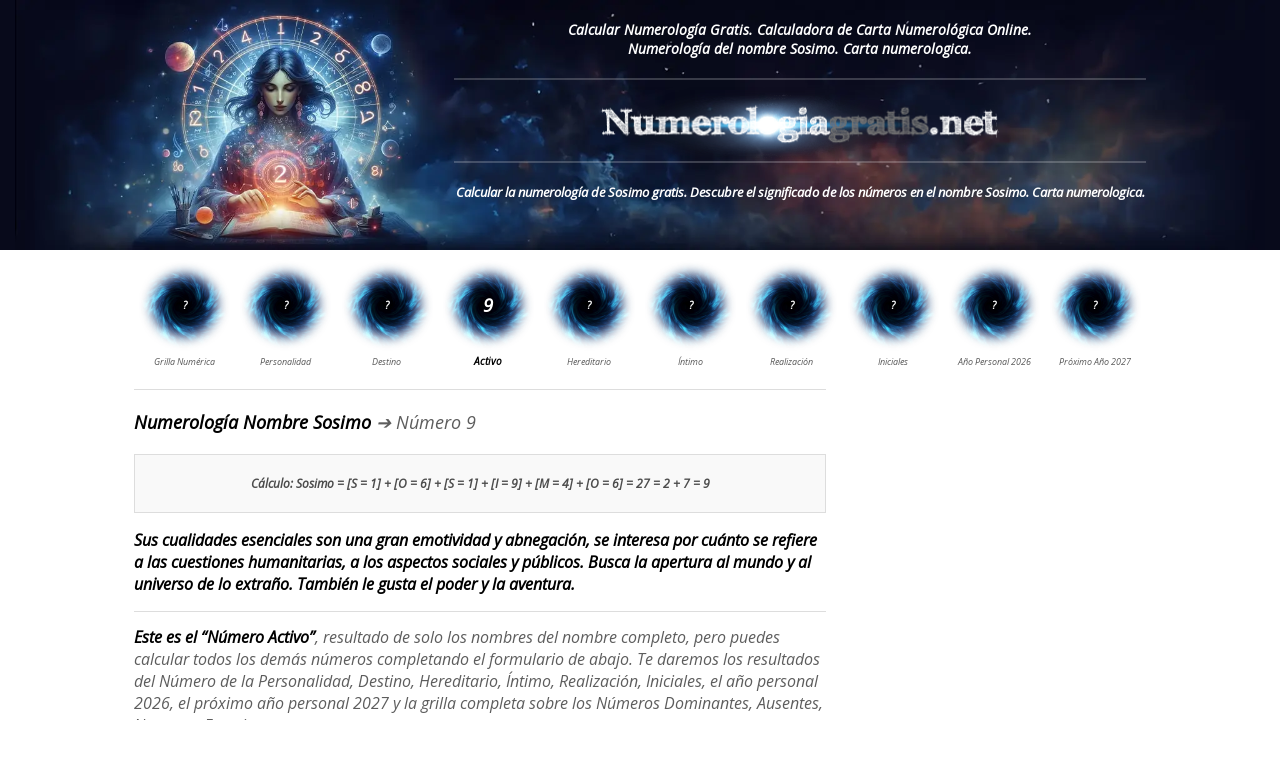

--- FILE ---
content_type: text/html; charset=UTF-8
request_url: https://numerologiagratis.net/numerologia-nombre/sosimo/
body_size: 9471
content:
<!DOCTYPE html>
<html lang="es">
<head>
<link rel="preconnect" href="https://www.googletagservices.com">
<link rel="preconnect" href="https://pagead2.googlesyndication.com">
<link rel="preconnect" href="https://tpc.googlesyndication.com">
<script async src="https://fundingchoicesmessages.google.com/i/pub-9685187692848897?ers=1"></script><script>(function() {function signalGooglefcPresent() {if (!window.frames['googlefcPresent']) {if (document.body) {const iframe = document.createElement('iframe'); iframe.style = 'width: 0; height: 0; border: none; z-index: -1000; left: -1000px; top: -1000px;'; iframe.style.display = 'none'; iframe.name = 'googlefcPresent'; document.body.appendChild(iframe);} else {setTimeout(signalGooglefcPresent, 0);}}}signalGooglefcPresent();})();</script>
<script async src="https://pagead2.googlesyndication.com/pagead/js/adsbygoogle.js?client=ca-pub-9685187692848897" crossorigin="anonymous"></script>
<meta charset="UTF-8">	
<script async src="https://pagead2.googlesyndication.com/pagead/js/adsbygoogle.js?client=ca-pub-9685187692848897" crossorigin="anonymous"></script>
<link rel="preload" href="https://fonts.googleapis.com/css?family=Open+Sans:ital,wght@0,300..800;1,300..800&display=swap" as="style" onload="this.onload=null;this.rel='stylesheet'">
<noscript>
<link href="https://fonts.googleapis.com/css?family=Open+Sans:ital,wght@0,300..800;1,300..800&display=swap" rel="stylesheet" type="text/css"></noscript>		
<title>Numerología del nombre Sosimo. Carta numerologica.</title>
<meta name="description" content="Calcular la numerología de Sosimo gratis. Descubre el significado de los números en el nombre Sosimo. Carta numerologica.">
<meta name="keywords" content="numerologia gratis Sosimo,carta numerologica Sosimo,numerologia online Sosimo,numerologia completa Sosimo,numerologia gratis online Sosimo,carta numerologica gratis Sosimo,numerologia gratis online Sosimo,numerología gratis Sosimo,informe de numerología gratis Sosimo,calcular numerología completa Sosimo,numerologia pitagorica gratis Sosimo,tabla numerologica Sosimo,numerologia en linea Sosimo,mapa numerologico gratis Sosimo,numerologia online gratis Sosimo,numerologia online gratis completa Sosimo,numerologia karmica calcular gratis Sosimo,numerologia en linea gratis Sosimo,numerologia completa gratis Sosimo,
carta numerologica completa Sosimo,numerología online Sosimo,numerologiagratis Sosimo,numerología gratis completa Sosimo,numerologia on line Sosimo,carta numerologica gratis online Sosimo,numerología online gratis Sosimo,numerologia predictiva gratis Sosimo,carta numerologica online Sosimo,numerologia avanzada Sosimo,estudio numerologico completo gratis Sosimo,sacar mi numerología gratis Sosimo,analisis numerologico completo Sosimo,numerologia on line gratis Sosimo,carta numerologica completa gratis Sosimo,carta numerología karmica gratis Sosimo,numerologia gratis completa Sosimo,numerologia tantrica calcular online Sosimo,nunerologia online Sosimo,numerologia personal gratis Sosimo,calcular numerología Sosimo">
<link rel="shortcut icon" href="https://numerologiagratis.net/imagenes/favicon.ico" type="image/x-icon">
<link rel="canonical" href="https://numerologiagratis.net/numerologia-del-nombre-sosimo/">   
<meta property="og:title" content="Numerología del nombre Sosimo. Carta numerologica.">
<meta property="og:description" content="Calcular la numerología de Sosimo gratis. Descubre el significado de los números en el nombre Sosimo. Carta numerologica.">
<meta property="og:type" content="article">
<meta property="og:url" content="https://numerologiagratis.net/">
<meta property="og:image" content="https://numerologiagratis.net/IMG/face.jpg">
<meta property="og:site_name" content="numerologiagratis.net">
<meta property="fb:app_id" content="302804713068320">
<meta name="twitter:card" content="summary_large_image">
<meta name="twitter:description" content="Calcular la numerología de Sosimo gratis. Descubre el significado de los números en el nombre Sosimo. Carta numerologica.">
<meta name="twitter:domain" content="numerologiagratis.net">
<meta name="twitter:site" content="@numerologia_net">
<meta name="twitter:creator" content="@numerologia_net">
<meta name="twitter:title" content="Numerología del nombre Sosimo. Carta numerologica.">
<meta name="twitter:image:src" content="https://numerologiagratis.net/IMG/face.jpg">
<meta name="twitter:url" content="https://numerologiagratis.net/">
<link rel="apple-touch-icon" href="https://numerologiagratis.net/IMG/apple/apple-touch-icon.png">
<link rel="apple-touch-icon" sizes="57x57" href="https://numerologiagratis.net/IMG/apple/apple-touch-icon-57x57.png">
<link rel="apple-touch-icon" sizes="72x72" href="https://numerologiagratis.net/IMG/apple/apple-touch-icon-72x72.png">
<link rel="apple-touch-icon" sizes="114x114" href="https://numerologiagratis.net/IMG/apple/apple-touch-icon-114x114.png"> 
<link rel="apple-touch-icon" sizes="120x120" href="https://numerologiagratis.net/IMG/apple/apple-touch-icon-120x120.png">
<link rel="apple-touch-icon" sizes="144x144" href="https://numerologiagratis.net/IMG/apple/apple-touch-icon-144x144.png"> 
<link rel="apple-touch-icon" sizes="152x152" href="https://numerologiagratis.net/IMG/apple/apple-touch-icon-152x152.png">
<link rel="apple-touch-icon" sizes="180x180" href="https://numerologiagratis.net/IMG/apple/apple-touch-icon-180x180.png"> <meta name="theme-color" content="#070a1b">
<meta name="viewport" content="width=device-width, initial-scale=1">   
<style>
body{font-family:'Open Sans','Nunito',Arial,Helvetica,sans-serif;color: #4C4C4C;font-size:14px;margin-left:0px;margin-top:0px;margin-right:0px;margin-bottom:0px;text-align:left;}
* {font-family:'Open Sans','Nunito',Arial,Helvetica,sans-serif;font-weight:bold; font-style: italic;}
h1{font-size:14px;color:#fff;font-weight:bold;margin:0px;text-decoration:none;letter-spacing: inherit;  font-style:italic;}
h2{font-size:13px;color:#fff;font-weight:bold;margin:0px;text-decoration:none; font-style:italic;font-weight:600}
h3{font-size:13px;color:#4C4C4C;font-weight:bold;margin:0px;text-decoration:none;line-height:18px; letter-spacing: inherit; }   
p{font-size:14px;color:#4C4C4C;margin-bottom:14px;}
a:link{color:#3C5A99;}
a:visited{color:#3C5A99;text-decoration:underline;}
a:hover{color:#3871CD;text-decoration:none;}
a:active{color:#3C5A99;text-decoration:none;}
#ancho1000{width:100%; background: #fff; }
#fblanco{background-color:#fff;padding:20px;width:1012px;margin:auto}
#cont-cabezera{width:1012px; height:250px; margin: auto; margin-bottom: 4px; overflow: hidden}
#cont-cabezera-izquierda{width:300px; text-align:left;float:left;}
#cont-cabezera-derecha{width:692px;text-align: center;float:right}
#pie{border:0px;padding:20px 0px 0px 0px;text-decoration:none;color:#4C4C4C; font-size:12px}
#pie a{text-decoration:underline;color:#4C4C4C;}
#fecha { padding-top: 0px; color:#FFFFFF; font-size:14px; }
#contotal{width:930px;}
#contotali{width:615px; float:left}
#contotald{width:300px; float:right}
#contenedorform{width:615px;}
#formi{width:266px; padding:16px;}
#formd{width:298px; float:right}
.botonformi {width:100%; margin-bottom:16px; background-position:center center;}
.botonformd {width:100%; margin-bottom:16px; background-position:center center;}
.tituloform {width: 100%;font-size: 14px; font-weight: bold;color: #464646;padding-bottom: 7px;text-align: left;}
.botonnumero {width:100%; padding:13px; background-image: url(/IMG/fondos/fondolinter.jpg); background-position:center center; font-size:16px; border:1px solid #dddddd; box-sizing:border-box; -webkit-border-radius:0;-webkit-appearance:none;-moz-appearance:none;appearance:none;margin:0px; border-radius:6px; color:#646464; cursor: pointer; font-weight: bold }
.nota {width:268px;  font-size:14px; color: #E0E0E0; padding:6px 0px 0px 0px; text-align:right; }
.textoform {width:100%; font-size:13px; color:#000;  text-align:center; }
.textonombreform {width:100%; height:38px; font-size:14px; color:#000; text-align: center; border:1px inset #dddddd;border-radius:3px;box-sizing: border-box}
.botonform {width:100%;float: left; padding-left:13px;height: 38px;font-size: 13px;  color: #000;text-align: left;border:1px outset #dddddd;cursor: pointer;box-sizing: border-box;border-radius: 3px;-webkit-appearance:none;-moz-appearance:none;appearance:none}
.error {width:100%; font-size:13px; color:#FFF; font-weight: bold; box-sizing: border-box; padding:13px; margin-bottom: 18px; text-align:center; background-color:#FF0000;}
.input { }
.menubutton300{width:100%; height:49px;text-align:center;font-size:16px;font-style:italic; font-weight:bold; color: #fff;margin:0;border:0; -webkit-border-radius:0;-webkit-appearance:none;-moz-appearance:none;appearance:none; padding:0; box-sizing:border-box;background-color:#2F2F2F;  margin:0; padding:0; cursor:pointer; border-radius: 3px; }
select option {font-size:13px; padding: 10px; cursor:pointer }
.arrow{position:absolute;top:17px;right:11px;width:0;height:0;border-left:4px solid transparent;border-right:4px solid transparent;border-top:5px solid #626262;}
.textopc { font-size:16px;  font-weight: 400;color: #5D5D5D; margin-bottom:14px;text-align:left}
.textopc p{ font-size:16px;  font-weight: 400;color: #5D5D5D; margin-bottom:14px;text-align:left}
.textopc strong{color:#000;}
.textopc h3{font-size:16px;color:#000;font-weight:bold;margin:0px;margin-bottom:14px;text-decoration:none;line-height:18px; letter-spacing: inherit; }   
.cuadroparrafos	{ width:100%; margin-bottom:20px; border:1px solid #dddddd; background-color: #FBFBFB; padding:0 14px; box-sizing: border-box;}
.botoncirculo {width:100%; height: 90px; ; background: none; font-size:10px; border:0; box-sizing:border-box; -webkit-border-radius:0;-webkit-appearance:none;-moz-appearance:none;appearance:none;margin:0px; color:#fff; cursor: pointer; font-weight: bold }
.botonabajocirculo {width:100%; height: 13px; ; background: none; font-size:9px; border:0; box-sizing:border-box; -webkit-border-radius:0;-webkit-appearance:none;-moz-appearance:none;appearance:none;margin:0px; color:#5D5D5D; cursor: pointer; font-weight: 400 }
	
.botonabajocirculoactivado {width:100%; height: 13px; ; background: none; font-size:10px; border:0; box-sizing:border-box; -webkit-border-radius:0;-webkit-appearance:none;-moz-appearance:none;appearance:none;margin:0px; color:#000; cursor: pointer; font-weight: bold; }
	
.numerosflotando {	width:  10%; float: left; background:url(/IMG/fondos/CIRCULO-02.webp) no-repeat top center transparent;-webkit-background-size:90% auto; -moz-background-size:90% auto;-o-background-size:90% auto;background-size:90% auto ;}
</style>
</head>
<body>
<div style="width: 100%; min-width: 1012px; height: 250px; margin: auto;background:url(/IMG/fondos/009.webp) no-repeat center #080a1b;-webkit-background-size:auto 100%; -moz-background-size:auto 100%;-o-background-size:auto 100%;background-size:auto 100% ;"><div id="cont-cabezera"><div id="cont-cabezera-izquierda"></div><div id="cont-cabezera-derecha"><div style="border-bottom: 2px solid rgba(255, 255, 255, 0.2); padding: 20px 0"><h1>Calcular Numerología Gratis. Calculadora de Carta Numerológica Online.<br>Numerología del nombre Sosimo. Carta numerologica.</h1>   </div><div style="width: 60%; height: 72px; margin: 7px auto 2px auto;">
	<a title="numerología calcular" href="https://numerologiagratis.net"><img src="/IMG/logos/05.webp" alt="Numerología gratis, Calcular Numerología" width="398" height="72" title="numerologiagratis.net"></a>    </div>
	    <div style="border-top:2px solid rgba(255, 255, 255, 0.2); padding: 20px 0">
  <h2>Calcular la numerología de Sosimo gratis. Descubre el significado de los números en el nombre Sosimo. Carta numerologica.</h2>
    </div>
	</div><div style="clear:both"></div></div><div style="clear:both"></div></div>
<div id="ancho1000">
<div id="fblanco" style="padding-top: 0">
<div style="width:100%; overflow: hidden ; padding-top: 10px; background: #fff ; margin: auto;">
<div style="width:1012px; margin: auto;">
<div class="numerosflotando" >
<form action="#calcular" method="post" name="numerologia">
<input type="submit" value="?" class="botoncirculo">  
<input type="submit" value="Grilla Numérica" class="botonabajocirculo">  
</form></div>
<div class="numerosflotando" >
<form action="#calcular" method="post" name="numerologia">
<input type="submit" value="?" class="botoncirculo">  
<input type="submit" value="Personalidad" class="botonabajocirculo">  
</form></div>
<div class="numerosflotando" >
<form action="#calcular" method="post" name="numerologia">
<input type="submit" value="?" class="botoncirculo">  
<input type="submit" value="Destino" class="botonabajocirculo">  
</form></div>
<div class="numerosflotando" >
<form action="#calcular" method="post" name="numerologia">
<input type="submit" value="9" class="botoncirculo" style="font-size:18px">
<input type="submit" value="Activo" class="botonabajocirculoactivado">  
</form></div>
<div class="numerosflotando" >
<form action="#calcular" method="post" name="numerologia">
<input type="submit" value="?" class="botoncirculo">
<input type="submit" value="Hereditario" class="botonabajocirculo">  
</form></div>
<div class="numerosflotando" >
<form action="#calcular" method="post" name="numerologia">
<input type="submit" value="?" class="botoncirculo">  
<input type="submit" value="Íntimo" class="botonabajocirculo">  
</form></div>
<div class="numerosflotando" >
<form action="#calcular" method="post" name="numerologia">
<input type="submit" value="?" class="botoncirculo">  
<input type="submit" value="Realización" class="botonabajocirculo">  
</form></div>
<div class="numerosflotando" >
<form action="#calcular" method="post" name="numerologia">
<input type="submit" value="?" class="botoncirculo">  
<input type="submit" value="Iniciales" class="botonabajocirculo">  
</form></div>
<div class="numerosflotando" >
<form action="#calcular" method="post" name="numerologia">
<input type="submit" value="?" class="botoncirculo">  
<input type="submit" value="Año Personal 2026" class="botonabajocirculo">  
</form></div>
<div class="numerosflotando" >
<form action="#calcular" method="post" name="numerologia">
<input type="submit" value="?" class="botoncirculo">  
<input type="submit" value="Próximo Año 2027" class="botonabajocirculo">  
</form></div>
<div style="clear:both"></div></div>
<div style="clear:both"></div></div>
<div style="width: 100%">
<div style="width: 692px; border-top: 1px solid #dddddd; margin-top: 20px; padding: 20px 0; float: left">
<div class="textopc" style="font-size: 18px; margin-bottom:20px;"><strong>Numerología Nombre Sosimo</strong> &#x2794; Número 9</div>
<div style="width: 100%; padding: 20px; border: 1px solid #dddddd;text-align: center; margin-bottom: 16px; background: #f9f9f9; box-sizing: border-box; font-size: 12px;">Cálculo: Sosimo =  [S = 1]  +  [O = 6]  +  [S = 1]  +  [I = 9]  +  [M = 4]  +  [O = 6] = 27 = 2 + 7 = 9</div>
<div class="textopc"  style="border-bottom: 1px solid #dddddd; padding-bottom: 16px;"><strong>Sus cualidades esenciales son una gran emotividad y abnegaci&oacute;n, se interesa por cuánto se refiere a las cuestiones humanitarias, a los aspectos sociales y p&uacute;blicos. Busca la apertura al mundo y al universo de lo extra&ntilde;o. Tambi&eacute;n le gusta el poder y la aventura.</strong></div>
<div class="textopc"><strong>Este es el “Número Activo”</strong>, resultado de solo los nombres del nombre completo, pero puedes calcular todos los demás números completando el formulario de abajo. Te daremos los resultados del Número de la Personalidad, Destino, Hereditario, Íntimo, Realización, Iniciales, el año personal 2026, el próximo año personal 2027 y la grilla completa sobre los Números Dominantes, Ausentes, Neutros y Excesivos.</div>
<div style="width: 100%; height: 280px; padding-top: 4px;">
<div style="width: 336px; height: 280px; float: left ;">
<script async src="https://pagead2.googlesyndication.com/pagead/js/adsbygoogle.js?client=ca-pub-9685187692848897"
     crossorigin="anonymous"></script>
<!-- NUMEROLOGIA PC HORIZONTAL -->
<ins class="adsbygoogle"
     style="display:block"
     data-ad-client="ca-pub-9685187692848897"
     data-ad-slot="5415239862"
     data-ad-format="auto"
     data-full-width-responsive="true"></ins>
<script>
     (adsbygoogle = window.adsbygoogle || []).push({});
</script>
</div>	
<div style="width: 336px; height: 280px; float: right ;">
<script async src="https://pagead2.googlesyndication.com/pagead/js/adsbygoogle.js?client=ca-pub-9685187692848897"
     crossorigin="anonymous"></script>
<!-- NUMEROLOGIA PC HORIZONTAL -->
<ins class="adsbygoogle"
     style="display:block"
     data-ad-client="ca-pub-9685187692848897"
     data-ad-slot="5415239862"
     data-ad-format="auto"
     data-full-width-responsive="true"></ins>
<script>
     (adsbygoogle = window.adsbygoogle || []).push({});
</script>
</div>	
<div style="clear:both"></div></div>
 <div id="calcular" style="padding-top:20px;" ><div style="width:100%; padding:18px; border:1px outset #dddddd; border-radius: 2px; background:url(/IMG/fondos/lineas.jpg) repeat; box-sizing: border-box;-webkit-background-size:20px auto; -moz-background-size:20px auto;-o-background-size:20px auto;background-size:20px auto ; margin-bottom: 20px">
  <div  style="width:100%; text-align: left;padding-bottom:8px;font-size: 13px; color: #464646; margin-bottom: 10px; border-bottom:1px dashed #CDCDCD; box-sizing: border-box; ">Completa los siguientes datos y luego presiona en calcular numerología:</div>
<form action="https://numerologiagratis.net/" method="post" name="numerologia" style="margin: 0; padding: 0">
<div style="width:100%;margin-bottom: 12px">
<div style="width: calc(50% - 15px); margin-right: 20px; float: left">
<div class="tituloform">Nombres</div>
<div class="textoform"><label for="nombre"><input name="nombre" aria-label="nombre" type="text" class="textonombreform" id="nombre" value="Sosimo" size="30" maxlength="30"></label></div></div>
<div style="width: calc(50% - 15px); float: left"><div class="tituloform">Apellidos</div><div class="textoform"><label for="apellido"><input name="apellido" aria-label="apellido" type="text" class="textonombreform" id="apellido" value="" size="30" maxlength="30"></label></div></div>
<div style="clear:both"></div></div>	
<div style="width:100%; margin-bottom:18px">
<div style="width: calc(60% - 20px);  margin-right: 20px; float: left"><div class="tituloform">Fecha de Nacimiento</div>
<div style="width: 20%;position:relative; float: left"><div class="select-arrow"><div class="arrow"></div></div><select name="dia" aria-label="Día de Nacimiento" class="botonform" id="dia"><option value="1" selected>1</option><option value="2" >2</option><option value="3" >3</option><option value="4" >4</option><option value="5" >5</option><option value="6" >6</option><option value="7" >7</option><option value="8" >8</option><option value="9" >9</option><option value="10" >10</option><option value="11" >11</option><option value="12" >12</option><option value="13" >13</option><option value="14" >14</option><option value="15" >15</option><option value="16" >16</option><option value="17" >17</option><option value="18" >18</option><option value="19" >19</option><option value="20" >20</option><option value="21" >21</option><option value="22" >22</option><option value="23" >23</option><option value="24" >24</option><option value="25" >25</option><option value="26" >26</option><option value="27" >27</option><option value="28" >28</option><option value="29" >29</option><option value="30" >30</option><option value="31" >31</option> </select></div>
<div style="width: 50%;position:relative; float: left"><div class="select-arrow"><div class="arrow"></div></div><select name="mes" aria-label="Mes de Nacimiento" class="botonform" id="mes"><option value="1">Enero</option><option value="2">Febrero</option><option value="3">Marzo</option><option value="4">Abril</option><option value="5">Mayo</option><option value="6">Junio</option><option value="7">Julio</option><option value="8">Agosto</option><option value="9">Septiembre</option><option value="10">Octubre</option><option value="11">Noviembre</option><option value="12">Diciembre</option></select></div>
<div style="width: 30%;position:relative; float: left"><div class="select-arrow"><div class="arrow"></div></div><select name="ano" aria-label="Año de Nacimiento" class="botonform" id="ano"><option value="2026">2026</option><option value="2025">2025</option><option value="2024">2024</option><option value="2023">2023</option><option value="2022">2022</option><option value="2021">2021</option><option value="2020">2020</option><option value="2019">2019</option><option value="2018">2018</option><option value="2017">2017</option><option value="2016">2016</option><option value="2015">2015</option><option value="2014">2014</option><option value="2013">2013</option><option value="2012">2012</option><option value="2011">2011</option><option value="2010">2010</option><option value="2009">2009</option><option value="2008">2008</option><option value="2007">2007</option><option value="2006">2006</option><option value="2005">2005</option><option value="2004">2004</option><option value="2003">2003</option><option value="2002">2002</option><option value="2001">2001</option><option value="2000">2000</option><option value="1999">1999</option><option value="1998">1998</option><option value="1997">1997</option><option value="1996">1996</option><option value="1995">1995</option><option value="1994">1994</option><option value="1993">1993</option><option value="1992">1992</option><option value="1991">1991</option><option value="1990">1990</option><option value="1989">1989</option><option value="1988">1988</option><option value="1987">1987</option><option value="1986">1986</option><option value="1985">1985</option><option value="1984">1984</option><option value="1983">1983</option><option value="1982">1982</option><option value="1981">1981</option><option value="1980">1980</option><option value="1979">1979</option><option value="1978">1978</option><option value="1977">1977</option><option value="1976">1976</option><option value="1975">1975</option><option value="1974">1974</option><option value="1973">1973</option><option value="1972">1972</option><option value="1971">1971</option><option value="1970">1970</option><option value="1969">1969</option><option value="1968">1968</option><option value="1967">1967</option><option value="1966">1966</option><option value="1965">1965</option><option value="1964">1964</option><option value="1963">1963</option><option value="1962">1962</option><option value="1961">1961</option><option value="1960">1960</option><option value="1959">1959</option><option value="1958">1958</option><option value="1957">1957</option><option value="1956">1956</option><option value="1955">1955</option><option value="1954">1954</option><option value="1953">1953</option><option value="1952">1952</option><option value="1951">1951</option><option value="1950">1950</option><option value="1949">1949</option><option value="1948">1948</option><option value="1947">1947</option><option value="1946">1946</option><option value="1945">1945</option><option value="1944">1944</option><option value="1943">1943</option><option value="1942">1942</option><option value="1941">1941</option><option value="1940">1940</option><option value="1939">1939</option><option value="1938">1938</option><option value="1937">1937</option><option value="1936">1936</option><option value="1935">1935</option><option value="1934">1934</option><option value="1933">1933</option><option value="1932">1932</option><option value="1931">1931</option><option value="1930">1930</option><option value="1929">1929</option><option value="1928">1928</option><option value="1927">1927</option><option value="1926">1926</option><option value="1925">1925</option><option value="1924">1924</option><option value="1923">1923</option><option value="1922">1922</option><option value="1921">1921</option><option value="1920">1920</option><option value="1919">1919</option><option value="1918">1918</option><option value="1917">1917</option><option value="1916">1916</option><option value="1915">1915</option><option value="1914">1914</option><option value="1913">1913</option><option value="1912">1912</option><option value="1911">1911</option><option value="1910">1910</option></select></div></div>
<div style="width:40%; float: left"><div class="tituloform">Sexo</div><div class="textoform" style="position:relative;"><div class="select-arrow"><div class="arrow"></div></div><select name="sex" aria-label="Genero" class="botonform" id="sex"><option value="m" >Femenino</option><option value="h" selected>Masculino</option></select></div></div>
<div style="clear:both"></div></div>
<div style="width: 100%"><input type="submit" value="Calcular Numerología" class="menubutton300"></div>
<input name="paso" type="hidden" value="uno"><input name="ver" type="hidden" value="1"></form>
<div style="clear:both"></div></div>
<div class="cuadroparrafos" style="padding-bottom:6px"><h3 style="padding: 14px 0 10px 0; width: 100%; border-bottom: 1px dashed #dddddd; margin-bottom: 14px">Últimos Nombres calculados:</h3>	
<div style="width: 50%; float: left; font-size: 10px">
<div style="margin-bottom: 10px;font-size: 10px;  font-style: italic"><a style="font-size: 10px;margin: 0; padding: 0;  line-height: 0; text-decoration:none" href="https://numerologiagratis.net/numerologia-nombre/noelia/">Calcular Numerología nombre Noelia gratis</a>
</div>
<div style="clear:both"></div></div>
<div style="width: 50%; float: left; font-size: 10px">
<div style="margin-bottom: 10px;font-size: 10px;  font-style: italic"><a style="font-size: 10px;margin: 0; padding: 0;  line-height: 0; text-decoration:none" href="https://numerologiagratis.net/numerologia-nombre/jerry/">Calcular Numerología nombre Jerry gratis</a>
</div>
<div style="clear:both"></div></div>
<div style="width: 50%; float: left; font-size: 10px">
<div style="margin-bottom: 10px;font-size: 10px;  font-style: italic"><a style="font-size: 10px;margin: 0; padding: 0;  line-height: 0; text-decoration:none" href="https://numerologiagratis.net/numerologia-nombre/jason/">Calcular Numerología nombre Jason gratis</a>
</div>
<div style="clear:both"></div></div>
<div style="width: 50%; float: left; font-size: 10px">
<div style="margin-bottom: 10px;font-size: 10px;  font-style: italic"><a style="font-size: 10px;margin: 0; padding: 0;  line-height: 0; text-decoration:none" href="https://numerologiagratis.net/numerologia-nombre/tom/">Calcular Numerología nombre Tom gratis</a>
</div>
<div style="clear:both"></div></div>
<div style="clear:both"></div></div>
<div class="cuadroparrafos"><p>La numerologia es una disciplina antigua que ha sido utilizada durante siglos para entender la personalidad, fortalezas, debilidades y destino de una persona. Estudiar los números en la fecha de nacimiento, nombres y apellidos, puede ayudarnos a descubrir patrones y significados detrás de las experiencias y eventos en nuestras vidas. Además, la numerologia de pareja es una aplicación de esta disciplina que se centra en analizar la compatibilidad y dinámica entre dos personas basada en sus números de destino o camino de vida.</p></div>
<div class="cuadroparrafos">
<p>Como se calcula? </p><p>En numerologia cada letra tiene asignado un número según su posición en el alfabeto, al hacer la suma total, se obtiene como resultado un único número, si ese resultado es mayor a 9, y no es 11 o 22, que son maestros, se debe realizar una reducción separando el número y sumándolos. Ejemplo: Resultado de un nombre: 24, hay que reducirlo a un número menor a 9, se suma 2 + 4, y el resultado final sería 6. Nuestro sitio es una calculadora online gratis que realiza estos cálculos automáticamente y te da detalles completos del significado de dicho valor.</p></div>
<div class="cuadroparrafos"><p>Numerologia de pareja</p><p>El número de Destino, también conocido como número de la vida o número de camino de vida, es el que se tiene en cuenta en la numerologia de pareja y la medición de la compatibiilidad. En el apartado de este número, podrá ingresar la fecha de nacimiento de la pareja y nosotros le proporcionaremos un informe detallado sobre la compatibilidad de sus números de vida.</p></div>
<div class="cuadroparrafos"><p>La importancia de la fecha de nacimiento</p><p>Un cálculo importante es el del número de Destino, el cual se determina a partir de la fecha de nacimiento. Sin embargo, el Número Destino no es el único que influye en la personalidad. También es fundamental el Número de Personalidad, el cual se calcula a partir del Nombre Completo. Es relevante tener en cuenta que el Número de Personalidad puede afectar el Número Destino. Asegúrate de escribir bien el nombre y la fecha de nacimiento, tal como aparece en el acta de nacimiento, ya que cualquier error puede afectar el resultado. </p></div>
<div class="cuadroparrafos"><p>Aquí puedo calcular la angelical?</p><p>La angelical es un sistema de interpretación numérica que se basa en la creencia en la existencia de ángeles y su capacidad para comunicarse con las personas a través de secuencias numéricas. En la angelical se cree que los ángeles utilizan números como un medio por donde enviar mensajes y guiar a las personas hacia su propósito divino.</p>
<p>A diferencia de la convencional (que es la que calculamos gratis aquí), la angelical no se enfoca en el significado numérico del nombre o la fecha de nacimiento. En su lugar, se centra en las secuencias numéricas que aparecen repetidamente en la vida, como el número de ángel 333 o 444, y en la interpretación de lo que estos números pueden significar en el contexto de la vida de la persona. La angelical también puede incluir el uso de cartas de ángeles o meditación.</p><p>En resumen, la principal diferencia es la creencia en la existencia de ángeles y su capacidad para comunicarse con las personas a través de números. La convencional se enfoca en el significado numérico de nombres y fechas de nacimiento, mientras que la angelical se enfoca en la interpretación de secuencias numéricas repetitivas y su conexión con la guía divina.</p></div>
<div class="cuadroparrafos"><p>En que se relaciona con la Astrología?</p><p>La astrología es una disciplina diferente, aunque ambas tienen en común la utilización de símbolos y herramientas  para comprender y explorar aspectos del universo y de la vida humana.</p><p>La astrología se basa en la observación y estudio de planetas y su posición en el cielo en relación con los signos del zodiaco, con el objetivo de comprender la personalidad, el destino y las relaciones humanas.</p><p>Por otro lado, la numerologia se basa en la creencia de que los números tienen una energía y un significado simbólico que puede utilizarse para entender aspectos de la vida humana, como la personalidad o el destino. </p><p>Aunque ambas disciplinas se basan en la idea de que existe relación entre los símbolos y la vida humana, la astrología utiliza los planetas y signos del zodiaco como símbolos principales. En ese sentido, las dos disciplinas son diferentes aunque complementarias, y pueden utilizarse juntas para obtener una comprensión más profunda y completa de aspectos de la vida humana.</p></div>
<div class="cuadroparrafos"><p>Cuales son números maestros?</p><p>Los números maestros son el número 11 y el número 22. Estos se consideran maestros porque se cree que tienen más potencial, más energía y que tienen la capacidad de crear cambios valiosos que ayuden a las personas a alcanzar su máximo potencial. También se cree que representan un nivel superior de conciencia y de espiritualidad.</p></div>
<div class="cuadroparrafos"><p>El origen:</p><p>Tiene sus raíces en la antigua Grecia, donde se creía que los números eran sagrados y tenían propiedades místicas y divinas. En la antigua Grecia, el filósofo Pitágoras desarrolló la teoría de que los números eran la base de todo en el universo y que tenían un significado oculto. Según la teoría de Pitágoras, cada número tenía un valor y un significado específico y podía utilizarse para predecir eventos futuros o comprender la personalidad.</p><p>También ha sido utilizada en otras culturas, como la antigua China, donde era utilizada para predecir eventos y evaluar la compatibilidad entre las personas. En la India, se la conoce como “números de la suerte” y se utiliza para determinar el destino y la personalidad de una persona.</p><p>La moderna se ha expandido para incluir variedades de sistemas y técnicas, pero todas se basan en la idea de que los números tienen un significado y un poder oculto. En la actualidad, es una práctica popular y se utiliza para todo, desde la toma de decisiones personales hasta la planificación empresarial y la predicción del futuro.</p></div>
<div class="cuadroparrafos"><p>Quien fue Pitágoras?</p><p>Pitágoras fue un antiguo filósofo, matemático y líder religioso griego, nacido alrededor del 570 a.C. en la isla de Samos. Es conocido principalmente por su teorema en geometría, pero su influencia se extiende mucho más allá de las matemáticas. Fundó una escuela en Crotona, Italia, donde enseñó una amplia gama de temas, desde matemáticas y música hasta ética y cosmología. Pitágoras creía en la importancia de los números y la armonía en el universo, y se le atribuye la idea de que "todo es numero". Su escuela, conocida como la secta pitagórica, influyó en gran medida en el desarrollo del pensamiento filosófico y científico en la antigua Grecia. Pitágoras también tenía un fuerte componente místico en sus enseñanzas, incluida la creencia en la transmigración de las almas. Aunque gran parte de su vida está envuelta en leyendas y mitos, su legado como un gran pensador de la historia occidental sigue siendo profundamente relevante hasta el día de hoy.</p></div>
<div class="cuadroparrafos"><p>Algunas disciplinas con las que se puede comparar la numerologia</p>
<p>Astrología: La astrología busca encontrar patrones y significados en la vida de las personas, pero en lugar de centrarse en los numeros, utiliza los movimientos y posiciones de planetas y las estrellas para interpretar la personalidad y predecir eventos.</p>
<p>Cábala o Cabalística: Es una antigua tradición esotérica judía que también asigna significados simbólicos a las letras y numeros. Ambas disciplinas buscan encontrar conexiones entre los numeros y la realidad.</p>
<p>Tarot: Si bien el tarot se basa en cartas en lugar de numeros, comparte similitudes en su enfoque en la interpretación simbólica y el uso de sistemas de creencias para revelar información sobre el pasado, presente y futuro de una persona.</p>
<p>Psicología analítica: También se utiliza como herramienta para explorar la personalidad y el comportamiento de las personas. En este sentido, se puede comparar con la psicología analítica, desarrollada por Carl Jung, que también utiliza símbolos y arquetipos para entender la psique humana.</p>
<p>Feng Shui: Utiliza numeros y símbolos para analizar y mejorar el flujo de energía en el entorno y la vida de las personas. Aunque tiene sus propias prácticas y enfoques, comparte ciertas similitudes en su uso de numeros como símbolos de significado.</p>
<p>Si bien estas disciplinas comparten similitudes, cada una tiene sus propias características distintivas y enfoques únicos.</p></div>
<div style=" width:100%;font-size:15px;margin-bottom: 16px;line-height: 25px">Numeros que se calculan online:<br>Destino: Cuál es su destino o cuál es su karma. Este se tiene en cuenta para la numerologia de pareja y la lectura de compatibilidad. (a este numero también se lo conoce como numero de la vida o numero de camino de vida)<br>Realizaci&oacute;n: De qué manera  se realiza en la vida.<br>Iniciales: Representa lo que realmente le importa.<br>Personalidad: Car&aacute;cter,  amor, trabajo y salud.<br>Activo: Cualidades innatas y personales.<br>Hereditario: Contribuye a conformar el car&aacute;cter.<br>Íntimo: Aspiraciones y deseos &iacute;ntimos.<br>Año personal 2026<br>Próximo Año personal 2027</div>
<div style="clear:both"></div>
<a title="politicas" href="https://numerologiagratis.net/politica-de-privacidad.php">Pol&iacute;ticas de Privacidad</a> - <a title="nombresanimados" href="http://nombresanimados.net/" >Nombres Animados</a> - <a title="significado de nombres" href="http://nombresanimados.net/significado-de-nombres.html" >Significado de Nombres</a> - <a title="footballshirtmaker" href="http://footballshirtmaker.com/es/">Crear camisetas de Fútbol</a> - <a title="footballshirtmaker" href="http://footballshirtmaker.com/en-us/">Jersey Maker</a></div>
<div style="clear:both"></div></div>
<div style="width:300px; padding: 20px 0; float: right; position: sticky; top: 0px;">
<script async src="https://pagead2.googlesyndication.com/pagead/js/adsbygoogle.js?client=ca-pub-9685187692848897"
     crossorigin="anonymous"></script>
<!-- NUMEROLOGIA PC STICKY INICIO -->
<ins class="adsbygoogle"
     style="display:block"
     data-ad-client="ca-pub-9685187692848897"
     data-ad-slot="1896613943"
     data-ad-format="auto"
     data-full-width-responsive="true"></ins>
<script>
     (adsbygoogle = window.adsbygoogle || []).push({});
</script>
</div>
<div style="clear:both"></div></div>
<div style="clear:both"></div></div>
<div style="clear:both"></div></div>
<!-- Google tag (gtag.js) -->
<script async src="https://www.googletagmanager.com/gtag/js?id=G-5S4X5FW040"></script>
<script>
  window.dataLayer = window.dataLayer || [];
  function gtag(){dataLayer.push(arguments);}
  gtag('js', new Date());

  gtag('config', 'G-5S4X5FW040');
</script> 
</body>
</html>


--- FILE ---
content_type: text/html; charset=utf-8
request_url: https://www.google.com/recaptcha/api2/aframe
body_size: 268
content:
<!DOCTYPE HTML><html><head><meta http-equiv="content-type" content="text/html; charset=UTF-8"></head><body><script nonce="6L-f7oA0V9b170SIXXCNlA">/** Anti-fraud and anti-abuse applications only. See google.com/recaptcha */ try{var clients={'sodar':'https://pagead2.googlesyndication.com/pagead/sodar?'};window.addEventListener("message",function(a){try{if(a.source===window.parent){var b=JSON.parse(a.data);var c=clients[b['id']];if(c){var d=document.createElement('img');d.src=c+b['params']+'&rc='+(localStorage.getItem("rc::a")?sessionStorage.getItem("rc::b"):"");window.document.body.appendChild(d);sessionStorage.setItem("rc::e",parseInt(sessionStorage.getItem("rc::e")||0)+1);localStorage.setItem("rc::h",'1768724634814');}}}catch(b){}});window.parent.postMessage("_grecaptcha_ready", "*");}catch(b){}</script></body></html>

--- FILE ---
content_type: application/javascript; charset=utf-8
request_url: https://fundingchoicesmessages.google.com/f/AGSKWxVnEkwd7KAOn5jOvb9ih4yDIvJeQCI2iuiRtJlC1WlFtawme3lRAOwIs1gbk_Nl4LalTGvSbWDRsH116VZrF-lZZYEzKHp7budDnWfS6FrimBml35lF37QlIpL-k7vz7Tyu-f890KUhqOxN6JQbngnxW9H4WuEr4j9KoHRGNIoaZkMSCOu1MpsO2I0j/_/adv_head./adprovider./advinfo./ad-tag-/driveragentad1.
body_size: -1292
content:
window['d9551b9c-79df-4b92-8bd4-896cd8bef63a'] = true;